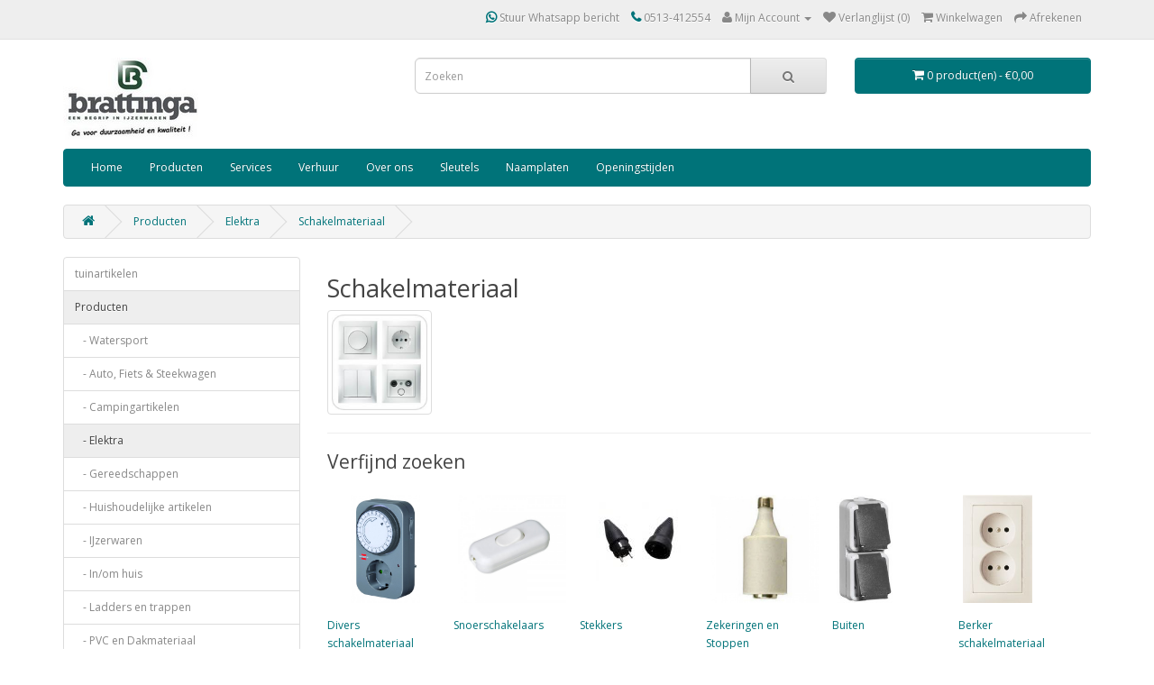

--- FILE ---
content_type: text/html; charset=utf-8
request_url: https://www.brattinga.nl/webshop/elektra/schakelmateriaal/
body_size: 6966
content:
<!DOCTYPE html>
<!--[if IE]><![endif]-->
<!--[if IE 8 ]><html dir="ltr" lang="nl" class="ie8"><![endif]-->
<!--[if IE 9 ]><html dir="ltr" lang="nl" class="ie9"><![endif]-->
<!--[if (gt IE 9)|!(IE)]><!-->
<html dir="ltr" lang="nl">
<!--<![endif]-->
<head>
<meta charset="UTF-8" />
<meta name="viewport" content="width=device-width, initial-scale=1">
<meta http-equiv="X-UA-Compatible" content="IE=edge">
<meta name="robots" content="index, follow">
<title>Schakelmateriaal</title>
<base href="https://www.brattinga.nl/" />

<meta name="robots" content="index">			
<meta name="description" content="Schakelmateriaal, " />
<meta name="keywords" content= "Schakelmateriaal, " />
<script src="catalog/view/javascript/jquery/jquery-2.1.1.min.js" type="text/javascript"></script>
<link href="catalog/view/javascript/bootstrap/css/bootstrap.min.css" rel="stylesheet" media="screen" />
<script src="catalog/view/javascript/bootstrap/js/bootstrap.min.js" type="text/javascript"></script>
<link href="catalog/view/javascript/font-awesome/css/font-awesome.min.css" rel="stylesheet" type="text/css" />
<link href="//fonts.googleapis.com/css?family=Open+Sans:400,400i,300,700" rel="stylesheet" type="text/css" />
<link href="catalog/view/theme/brattinga-theme/stylesheet/stylesheet.css" rel="stylesheet">
<link href="catalog/view/javascript/jquery/owl-carousel/owl.carousel.css" type="text/css" rel="stylesheet" media="screen" />
<link href="catalog/view/javascript/jquery/owl-carousel/owl.transitions.css" type="text/css" rel="stylesheet" media="screen" />
<script src="catalog/view/javascript/common.js" type="text/javascript"></script>
<link href="https://www.brattinga.nl/schakelmateriaal/" rel="canonical" />
<link href="https://www.brattinga.nl/image/catalog/favicon.png" rel="icon" />
<link href="https://plus.google.com/" rel="publisher" />
<script src="catalog/view/javascript/jquery/owl-carousel/owl.carousel.min.js" type="text/javascript"></script>
<script>
  (function(i,s,o,g,r,a,m){i['GoogleAnalyticsObject']=r;i[r]=i[r]||function(){
  (i[r].q=i[r].q||[]).push(arguments)},i[r].l=1*new Date();a=s.createElement(o),
  m=s.getElementsByTagName(o)[0];a.async=1;a.src=g;m.parentNode.insertBefore(a,m)
  })(window,document,'script','https://www.google-analytics.com/analytics.js','ga');

  ga('create', 'UA-156455677-1', 'auto');
  ga('send', 'pageview');

</script><script type="application/ld+json">
    {
    "@context": "https://schema.org",
    "@type" : "LocalBusiness",
    "@id" : "https://www.brattinga.nl",
    "name" : "Brattinga Ijzerwaren & Watersport",
    "hasMap": "https://maps.google.com/maps?cid=9911181414062309936",
    "logo" : "https://www.brattinga.nl/image/catalog/logo/logo-jpg-3.jpg",
    "telephone" : "0031513412554",
    "email" : "info@brattinga.nl",
    "sameAs":["https://www.facebook.com/brattingaijzerwarengereedschappen","https://www.linkedin.com/company/brattingaijzerwaren/","https://www.instagram.com/Brattingaijzerwaren/","https://www.twitter.com/Brattingaijzerwaren/"],
    "url" : "https://www.brattinga.nl",
    "image" : "https://www.brattinga.nl/image/cache/catalog/banner/winkel_1140x380-1140x380.png",
    "priceRange" : "€0 - €2000",
    "description" : "Brattinga Ijzerwaren in Joure is een begrip in ijzerwaren sinds 1933",
    "address" : {
      "@type" : "PostalAddress",
      "streetAddress" : "Midstraat 23",
      "addressLocality" : "Joure",
      "postalCode" : "8501 AC",
      "AddressCountry" : "NL"
    },
    "geo" : {
      "@type" : "GeoCoordinates",
      "latitude" : "52.968990",
      "longitude" : "5.793010"
      }
    }
  </script>

				<meta property="og:title" content="Schakelmateriaal" >
                <meta property="og:description" content="Schakelmateriaal, " >
												<meta property="og:site_name" content="Brattinga ijzerwaren-watersport" >
				                <meta property="og:image" content="https://www.brattinga.nl/image/cache/catalog/c/39/393_-300x300.png" >
                                <meta property="og:image:width" content="300" >
                                <meta property="og:image:height" content="300" >
                                <meta property="og:url" content="https://www.brattinga.nl/schakelmateriaal/" >
                                <meta property="og:type" content="website" >
                                

			<style type="text/css">
				.social{margin-top:-15px;}
				.social a{width:25px; height:25px; text-align:center; margin:0 2px; display:inline-block; font-size:20px; background:#777; color:#fff; border-radius:50px; -webkit-transition: all 0.3s ease-in-out; -moz-transition: all 0.3s ease-in-out; -o-transition: all 0.3s ease-in-out; -ms-transition: all 0.3s ease-in-out; transition: all 0.3s ease-in-out;}
				.social a{-webkit-transition: all 0.3s ease-in-out; -moz-transition: all 0.3s ease-in-out; -o-transition: all 0.3s ease-in-out; -ms-transition: all 0.3s ease-in-out; transition: all 0.3s ease-in-out;}
				.social a.facebook:hover{background:#39599f;}
				.social a.twitter:hover{background:#45b0e3;}
				.social a.linkedin:hover{background:#0177B5;}
				.social a.youtube:hover{background:#C2171D;}
				.social a.google:hover{background:#E21C1B;}
			</style>
			

			<link rel="stylesheet" href="catalog/view/javascript/jquery.cluetip.css" type="text/css" />
			<script src="catalog/view/javascript/jquery.cluetip.js" type="text/javascript"></script>
			
			<script type="text/javascript">
				$(document).ready(function() {
				$('a.title').cluetip({splitTitle: '|'});
				  $('ol.rounded a:eq(0)').cluetip({splitTitle: '|', dropShadow: false, cluetipClass: 'rounded', showtitle: false});
				  $('ol.rounded a:eq(1)').cluetip({cluetipClass: 'rounded', dropShadow: false, showtitle: false, positionBy: 'mouse'});
				  $('ol.rounded a:eq(2)').cluetip({cluetipClass: 'rounded', dropShadow: false, showtitle: false, positionBy: 'bottomTop', topOffset: 70});
				  $('ol.rounded a:eq(3)').cluetip({cluetipClass: 'rounded', dropShadow: false, sticky: true, ajaxCache: false, arrows: true});
				  $('ol.rounded a:eq(4)').cluetip({cluetipClass: 'rounded', dropShadow: false});  
				});
			</script>
			

								
				<script type="application/ld+json">
				{ "@context" : "http://schema.org",
				  "@type" : "Organization",
				  "name" : "Brattinga ijzerwaren-watersport",
				  "url" : "https://www.brattinga.nl/",
				  "logo" : "https://www.brattinga.nl/image/catalog/logo/logo-jpg-3.jpg",
				  "contactPoint" : [
					{ "@type" : "ContactPoint",
					  "telephone" : "0513-412554 ",
					  "contactType" : "customer service"
					} ] }
				</script>
							
</head>
<body class="product-category-10_387_393">
<nav id="top">
  <div class="container">
        
				<div class="btn-group" style="margin-top: 5px;">
		<div id="google_translate_element"></div><script type="text/javascript">
function googleTranslateElementInit() {
  new google.translate.TranslateElement({pageLanguage: 'nl'}, 'google_translate_element');
}
</script><script type="text/javascript" src="//translate.google.com/translate_a/element.js?cb=googleTranslateElementInit"></script>
        		<style>
		div#google_translate_element div.goog-te-gadget-simple{background-color: #FFFFFF; border-color: #FFFFFF;}
		div#google_translate_element div.goog-te-gadget-simple a.goog-te-menu-value span{color: #FFFFFF}
		div#google_translate_element div.goog-te-gadget-simple a.goog-te-menu-value span:hover{color: #FFFFFF}
				div#google_translate_element .goog-logo-link{display: none;}
		div#google_translate_element div.goog-te-gadget{color: transparent; height: 14px;}
				div#google_translate_element div.goog-te-gadget .goog-te-combo{color: #FFFFFF; background-color: #007379; border-color: #FFFFFF;}
				</style>​​​​​​​​​​​​​​​​​​​​​​​​​​​​​​​​​​​
		</div>
				
    <div id="top-links" class="nav pull-right">
      <ul class="list-inline">
        <li><a href="http://api.whatsapp.com/send?phone=31513412554"><i class="fa fa-whatsapp"></i> Stuur Whatsapp bericht</a></li>
        <li><a href="https://www.brattinga.nl/contact"><i class="fa fa-phone"></i></a> <span class="hidden-xs hidden-sm hidden-md">0513-412554 </span></li>
        <li class="dropdown"><a href="https://www.brattinga.nl/account" title="Mijn Account" class="dropdown-toggle" data-toggle="dropdown"><i class="fa fa-user"></i> <span class="hidden-xs hidden-sm hidden-md">Mijn Account</span> <span class="caret"></span></a>
          <ul class="dropdown-menu dropdown-menu-right">
                        <li><a href="https://www.brattinga.nl/register">Registreren</a></li>
            <li><a href="https://www.brattinga.nl/login">Inloggen</a></li>
                      </ul>
        </li>
        <li><a href="https://www.brattinga.nl/wishlist" id="wishlist-total" title="Verlanglijst (0)"><i class="fa fa-heart"></i> <span class="hidden-xs hidden-sm hidden-md">Verlanglijst (0)</span></a></li>
        <li><a href="https://www.brattinga.nl/index.php?route=checkout/cart" title="Winkelwagen"><i class="fa fa-shopping-cart"></i> <span class="hidden-xs hidden-sm hidden-md">Winkelwagen</span></a></li>
        <li><a href="https://www.brattinga.nl/index.php?route=checkout/checkout" title="Afrekenen"><i class="fa fa-share"></i> <span class="hidden-xs hidden-sm hidden-md">Afrekenen</span></a></li>
      </ul>
    </div>
  </div>
</nav>
<header>
  <div class="container">
    <div class="row">
      <div class="col-sm-4">
        <div id="logo">
                    <a href="https://www.brattinga.nl/"><img src="https://www.brattinga.nl/image/catalog/logo/logo-jpg-3.jpg" title="Brattinga ijzerwaren-watersport" alt="Brattinga ijzerwaren-watersport" class="img-responsive" /></a>
                  </div>
      </div>
      <div class="col-sm-5">
            	            <link rel="stylesheet" type="text/css" href="catalog/view/theme/default/stylesheet/live_search.css" />
				<script type="text/javascript"><!--
					var live_search = {
						selector: '#search',
						text_no_matches: 'Geen product(en) gevonden.',
						height: '50px',
						delay: 400
					}

					$(document).ready(function() {
						var html = '';
						html += '<div id="live-search">';
						html += '	<ul>';
						html += '	</ul>';
						html += '<div class="result-text"></div>';
						html += '</div>';

						$(live_search.selector).after(html);
						$('#search input[name=\'search\']').autocomplete({
							'source': function(request, response) {
								if ($(live_search.selector + ' input[type=\'text\']').val() == '') {
									$('#live-search').css('display','none');
								}
								else{
									var html = '';
									html += '<li style="text-align: center;height:10px;">';
									html +=	'<img class="loading" src="catalog/view/theme/default/image/loading.gif" />';
									html +=	'</li>';
									$('#live-search ul').html(html);
									$('#live-search').css('display','block');
								}
								var filter_name = $(live_search.selector + ' input[type=\'text\']').val();

								if (filter_name.length>0) {
									$.ajax({
										url: 'index.php?route=product/live_search&filter_name=' +  encodeURIComponent(request),
										dataType: 'json',
										success: function(result) {
											var products = result.products;
											$('#live-search ul li').remove();
											$('.result-text').html('');
											if (!$.isEmptyObject(products)) {
												var show_image = 1;
												var show_price = 1;
												var show_description = 1;
												$('.result-text').html('<a href="https://www.brattinga.nl/index.php?route=product/search&amp;search='+filter_name+'" style="display:block;">Toon resultaten</a>');

												$.each(products, function(index,product) {
													var html = '';
													
													html += '<li>';
													html += '<a href="' + product.url + '" title="' + product.name + '">';
													if(product.image && show_image){
														html += '	<div class="product-image"><img alt="' + product.name + '" src="' + product.image + '"></div>';
													}
													html += '	<div class="product-name">' + product.name ;
													if(show_description){
														html += '<p>' + product.extra_info + '</p>';
													}
													html += '</div>';
													if(show_price){
														if (product.special) {
															html += '	<div class="product-price"><span class="special">' + product.price + '</span><span class="price">' + product.special + '</span></div>';
														} else {
															html += '	<div class="product-price"><span class="price">' + product.price + '</span></div>';
														}
													}
													html += '<span style="clear:both"></span>';
													html += '</a>';
													html += '</li>';
													$('#live-search ul').append(html);
												});
											} else {
												var html = '';
												html += '<li style="text-align: center;height:10px;">';
												html +=	live_search.text_no_matches;
												html +=	'</li>';

												$('#live-search ul').html(html);
											}
											$('#live-search ul li').css('height',live_search.height);
											$('#live-search').css('display','block');
											return false;
										}
									});
								}
							},
							'select': function(product) {
								$('input[name=\'search\']').val(product.name);
							}
						});

						$(document).bind( "mouseup touchend", function(e){
						  var container = $('#live-search');
						  if (!container.is(e.target) && container.has(e.target).length === 0)
						  {
						    container.hide();
						  }
						});
					});
				//--></script>
			            
<div id="search" class="input-group">
  <input type="text" name="search" value="" placeholder="Zoeken" class="form-control input-lg" />
  <span class="input-group-btn">
    <button type="button" class="btn btn-default btn-lg"><i class="fa fa-search"></i></button>
  </span>
</div>      </div>
      <div class="col-sm-3"><div id="cart" class="btn-group btn-block">
  <button type="button" data-toggle="dropdown" data-loading-text="Laden..." class="btn btn-inverse btn-block btn-lg dropdown-toggle"><i class="fa fa-shopping-cart"></i> <span id="cart-total">0 product(en) - €0,00</span></button>
  <ul class="dropdown-menu pull-right">
        <li>
      <p class="text-center">U heeft nog geen producten in uw winkelwagen.</p>
    </li>
      </ul>
</div>
</div>
    </div>
  </div>
</header>
<div class="container">
  <nav id="menu" class="navbar">
    <div class="navbar-header"><span id="category" class="visible-xs">categorie&euml;n</span>
      <button type="button" class="btn btn-navbar navbar-toggle" data-toggle="collapse" data-target=".navbar-ex1-collapse"><i class="fa fa-bars"></i></button>
    </div>
    <div class="collapse navbar-collapse navbar-ex1-collapse">
      <ul class="nav navbar-nav">

			<li><a title="Home" href="https://www.brattinga.nl/">Home</a></li>
			
                        <li class="dropdown"><a href="https://www.brattinga.nl/webshop/" class="dropdown-toggle" data-toggle="dropdown">Producten</a>
          <div class="dropdown-menu">
            <div class="dropdown-inner">
                            <ul class="list-unstyled">
                                <li><a href="https://www.brattinga.nl/webshop/watersport/">Watersport</a></li>
                                <li><a href="https://www.brattinga.nl/webshop/auto-fiets/">Auto, Fiets &amp; Steekwagen</a></li>
                                <li><a href="https://www.brattinga.nl/webshop/camping/">Campingartikelen</a></li>
                              </ul>
                            <ul class="list-unstyled">
                                <li><a href="https://www.brattinga.nl/webshop/elektra/">Elektra</a></li>
                                <li><a href="https://www.brattinga.nl/webshop/gereedschap/">Gereedschappen</a></li>
                                <li><a href="https://www.brattinga.nl/webshop/huishoud/">Huishoudelijke artikelen</a></li>
                              </ul>
                            <ul class="list-unstyled">
                                <li><a href="https://www.brattinga.nl/webshop/ijzerwaren/">IJzerwaren</a></li>
                                <li><a href="https://www.brattinga.nl/webshop/inom-huis/">In/om huis</a></li>
                                <li><a href="https://www.brattinga.nl/webshop/ladders-en-trappen/">Ladders en trappen</a></li>
                              </ul>
                            <ul class="list-unstyled">
                                <li><a href="https://www.brattinga.nl/webshop/pvc-dakmateriaal/">PVC en Dakmateriaal</a></li>
                                <li><a href="https://www.brattinga.nl/webshop/sanitair-nl-nl/">Sanitair</a></li>
                                <li><a href="https://www.brattinga.nl/webshop/schaatsen/">Schaatsen</a></li>
                              </ul>
                            <ul class="list-unstyled">
                                <li><a href="https://www.brattinga.nl/webshop/tuinartikelen/">Tuinartikelen</a></li>
                              </ul>
                          </div>
            <a href="https://www.brattinga.nl/webshop/" class="see-all">Alles weergeven Producten</a> </div>
        </li>
                
        <li><a href="/services">Services</a></li>
        <li><a href="/Verhuur">Verhuur</a></li>
        <!-- li><a href="/PKVW-bedrijf">PKVW</a></lii-->
        <li><a href="/over-ons">Over ons</a></li>
        <li><a href="Sleutels">Sleutels</a></li>
        <li><a href="https://1300224.naambord.nl">Naamplaten</a></li>
	<li><a href="openingstijden">Openingstijden</a></li -->
        <!--li><a href="/sponsoring-3">Sponsoring</a></li -->
        <!-- li><a href="/vacatures">Vacatures</a></li -->
	<!-- li><a href="/over-ons">Over ons</a></li-->
        <!-- li><a href="/index.php?route=information/contact">Contact</a></li -->
	
      </ul>
    </div>
  </nav>
</div>
<div class="container">
  <ul class="breadcrumb">
        <li><a href="https://www.brattinga.nl/"><i class="fa fa-home"></i></a></li>
        <li><a href="https://www.brattinga.nl/webshop/">Producten</a></li>
        <li><a href="https://www.brattinga.nl/webshop/elektra/">Elektra</a></li>
        <li><a href="https://www.brattinga.nl/webshop/elektra/schakelmateriaal/">Schakelmateriaal</a></li>
      </ul>
  <div class="row"><aside id="column-left" class="col-sm-3 hidden-xs">
    <div class="list-group">
      <a href="https://www.brattinga.nl/" class="list-group-item">tuinartikelen</a>
        <a href="https://www.brattinga.nl/webshop/" class="list-group-item active">Producten</a>
        <a href="https://www.brattinga.nl/webshop/watersport/" class="list-group-item">&nbsp;&nbsp;&nbsp;- Watersport</a>
        <a href="https://www.brattinga.nl/webshop/auto-fiets/" class="list-group-item">&nbsp;&nbsp;&nbsp;- Auto, Fiets &amp; Steekwagen</a>
        <a href="https://www.brattinga.nl/webshop/camping/" class="list-group-item">&nbsp;&nbsp;&nbsp;- Campingartikelen</a>
        <a href="https://www.brattinga.nl/webshop/elektra/" class="list-group-item active">&nbsp;&nbsp;&nbsp;- Elektra</a>
        <a href="https://www.brattinga.nl/webshop/gereedschap/" class="list-group-item">&nbsp;&nbsp;&nbsp;- Gereedschappen</a>
        <a href="https://www.brattinga.nl/webshop/huishoud/" class="list-group-item">&nbsp;&nbsp;&nbsp;- Huishoudelijke artikelen</a>
        <a href="https://www.brattinga.nl/webshop/ijzerwaren/" class="list-group-item">&nbsp;&nbsp;&nbsp;- IJzerwaren</a>
        <a href="https://www.brattinga.nl/webshop/inom-huis/" class="list-group-item">&nbsp;&nbsp;&nbsp;- In/om huis</a>
        <a href="https://www.brattinga.nl/webshop/ladders-en-trappen/" class="list-group-item">&nbsp;&nbsp;&nbsp;- Ladders en trappen</a>
        <a href="https://www.brattinga.nl/webshop/pvc-dakmateriaal/" class="list-group-item">&nbsp;&nbsp;&nbsp;- PVC en Dakmateriaal</a>
        <a href="https://www.brattinga.nl/webshop/sanitair-nl-nl/" class="list-group-item">&nbsp;&nbsp;&nbsp;- Sanitair</a>
        <a href="https://www.brattinga.nl/webshop/schaatsen/" class="list-group-item">&nbsp;&nbsp;&nbsp;- Schaatsen</a>
        <a href="https://www.brattinga.nl/webshop/tuinartikelen/" class="list-group-item">&nbsp;&nbsp;&nbsp;- Tuinartikelen</a>
          </div>
    <div id="banner0" class="owl-carousel">
  </div>
<script type="text/javascript"><!--
$('#banner0').owlCarousel({
	items: 6,
	autoPlay: 3000,
	singleItem: true,
	navigation: false,
	pagination: false,
	transitionStyle: 'fade'
});
--></script>
  </aside>
                <div id="content" class="col-sm-9">      <h2>Schakelmateriaal</h2>
            <div class="row">
                <div class="col-sm-2"><img src="https://www.brattinga.nl/image/cache/catalog/c/39/393_-150x150.png" alt="Schakelmateriaal" title="Schakelmateriaal" class="img-thumbnail" /></div>
                      </div>
      <hr>
                  <h3>Verfijnd zoeken</h3>
      
	<!--
      dge MOD IMAGE ------------------------------------------------------------
	-->
		  			  <div class="row">
				<div class="col-sm-12 flex-container">
										   						  							 <div class="flex-item"><a href="https://www.brattinga.nl/webshop/elektra/schakelmateriaal/schakelmateriaal-overig/"><div class="flex-box"><img class="category" src="image/catalog/Afbeeldingen website/tijdschakelklok.jpg"/></div><br/>Divers schakelmateriaal</a></div>
						  					   						  							 <div class="flex-item"><a href="https://www.brattinga.nl/webshop/elektra/schakelmateriaal/snoerschakelaar/"><div class="flex-box"><img class="category" src="image/catalog/snoerschakelaar.jpg"/></div><br/>Snoerschakelaars</a></div>
						  					   										   						  							 <div class="flex-item"><a href="https://www.brattinga.nl/webshop/elektra/schakelmateriaal/Stekkers/"><div class="flex-box"><img class="category" src="image/catalog/Afbeeldingen website/stekkers.jpg"/></div><br/>Stekkers</a></div>
						  					   						  							 <div class="flex-item"><a href="https://www.brattinga.nl/webshop/elektra/schakelmateriaal/zekeringen-stoppen/"><div class="flex-box"><img class="category" src="image/catalog/Afbeeldingen website/zekering.jpg"/></div><br/>Zekeringen en Stoppen</a></div>
						  					   										   						  							 <div class="flex-item"><a href="https://www.brattinga.nl/webshop/elektra/schakelmateriaal/buiten/"><div class="flex-box"><img class="category" src="image/catalog/c/39/394_.png"/></div><br/>Buiten</a></div>
						  					   						  							 <div class="flex-item"><a href="https://www.brattinga.nl/webshop/elektra/schakelmateriaal/berker-schakelmateriaal/"><div class="flex-box"><img class="category" src="image/catalog/c/39/395_.png"/></div><br/>Berker schakelmateriaal</a></div>
						  					   										   						  							 <div class="flex-item"><a href="https://www.brattinga.nl/webshop/elektra/schakelmateriaal/elso-opbouw/"><div class="flex-box"><img class="category" src="image/catalog/c/39/399_.png"/></div><br/>Elso opbouw</a></div>
						  					   									</div>
			 </div>
		  
		       
                  <div class="row">
        <div class="col-md-2 col-sm-6 hidden-xs">
          <div class="btn-group btn-group-sm">
            <button type="button" id="list-view" class="btn btn-default" data-toggle="tooltip" title="Weergeven als lijst"><i class="fa fa-th-list"></i></button>
            <button type="button" id="grid-view" class="btn btn-default" data-toggle="tooltip" title="Weergeven als rooster"><i class="fa fa-th"></i></button>
          </div>
        </div>
        <div class="col-md-3 col-sm-6">
          <div class="form-group">
            <a href="https://www.brattinga.nl/index.php?route=product/compare" id="compare-total" class="btn btn-link">Product vergelijk (0)</a>
          </div>
        </div>
        <div class="col-md-4 col-xs-6">
          <div class="form-group input-group input-group-sm">
            <label class="input-group-addon" for="input-sort">Sorteren op:</label>
            <select id="input-sort" class="form-control" onchange="location = this.value;">
                                          <option value="https://www.brattinga.nl/webshop/elektra/schakelmateriaal/?sort=p.sort_order&amp;order=ASC" selected="selected">Standaard</option>
                                                        <option value="https://www.brattinga.nl/webshop/elektra/schakelmateriaal/?sort=pd.name&amp;order=ASC">Naam A - Z</option>
                                                        <option value="https://www.brattinga.nl/webshop/elektra/schakelmateriaal/?sort=pd.name&amp;order=DESC">Naam Z - A</option>
                                                        <option value="https://www.brattinga.nl/webshop/elektra/schakelmateriaal/?sort=p.price&amp;order=ASC">Prijs Laag &gt; Hoog</option>
                                                        <option value="https://www.brattinga.nl/webshop/elektra/schakelmateriaal/?sort=p.price&amp;order=DESC">Prijs Hoog &lt; Laag</option>
                                                        <option value="https://www.brattinga.nl/webshop/elektra/schakelmateriaal/?sort=rating&amp;order=DESC">Hoogste beoordeling</option>
                                                        <option value="https://www.brattinga.nl/webshop/elektra/schakelmateriaal/?sort=rating&amp;order=ASC">Laagste beoordeling</option>
                                                        <option value="https://www.brattinga.nl/webshop/elektra/schakelmateriaal/?sort=p.model&amp;order=ASC">Model A - Z</option>
                                                        <option value="https://www.brattinga.nl/webshop/elektra/schakelmateriaal/?sort=p.model&amp;order=DESC">Model Z - A</option>
                                        </select>
          </div>
        </div>
        <div class="col-md-3 col-xs-6">
          <div class="form-group input-group input-group-sm">
            <label class="input-group-addon" for="input-limit">Weergegeven:</label>
            <select id="input-limit" class="form-control" onchange="location = this.value;">
                                          <option value="https://www.brattinga.nl/webshop/elektra/schakelmateriaal/?limit=16" selected="selected">16</option>
                                                        <option value="https://www.brattinga.nl/webshop/elektra/schakelmateriaal/?limit=25">25</option>
                                                        <option value="https://www.brattinga.nl/webshop/elektra/schakelmateriaal/?limit=50">50</option>
                                                        <option value="https://www.brattinga.nl/webshop/elektra/schakelmateriaal/?limit=75">75</option>
                                                        <option value="https://www.brattinga.nl/webshop/elektra/schakelmateriaal/?limit=100">100</option>
                                        </select>
          </div>
        </div>
      </div>
      <div class="row">
                <div class="product-layout product-list col-xs-12">
          <div class="product-thumb">
            <div class="image"><a href="https://www.brattinga.nl/webshop/elektra/schakelmateriaal?product_id=14371"><img src="https://www.brattinga.nl/image/cache/catalog/p/143/14371_0-228x228.jpg" alt="SNOERSCHAKELAAR RA WIT KOPP DUBBELPOLIG" title="SNOERSCHAKELAAR RA WIT KOPP DUBBELPOLIG" class="img-responsive" /></a></div>
            <div>
              <div class="caption">
                <h4><a href="https://www.brattinga.nl/webshop/elektra/schakelmateriaal?product_id=14371">SNOERSCHAKELAAR RA WIT KOPP DUBBELPOLIG</a></h4>
                <p>Snoerschakelaar 2 Polig Merk: Kopp Kleur: Wit Maximale belasting 230 Volt 10 Ampere Met trekontlasti..</p>
                                <p class="price">
                                    €6,49                                                      <span class="price-tax">Excl. BTW: €5,36</span>
                                  </p>
                                              </div>
              <div class="button-group">
                
					                
                <button type="button" data-toggle="tooltip" title="Verlanglijst" onclick="wishlist.add('14371');"><i class="fa fa-heart"></i></button>
                <button type="button" data-toggle="tooltip" title="Product vergelijk" onclick="compare.add('14371');"><i class="fa fa-exchange"></i></button>
              </div>
            </div>
          </div>
        </div>
                <div class="product-layout product-list col-xs-12">
          <div class="product-thumb">
            <div class="image"><a href="https://www.brattinga.nl/webshop/elektra/schakelmateriaal?product_id=14370"><img src="https://www.brattinga.nl/image/cache/catalog/p/143/14370_0-228x228.jpg" alt="SNOERSCHAKELAAR RA ZWART KOPP- 2-POLIG" title="SNOERSCHAKELAAR RA ZWART KOPP- 2-POLIG" class="img-responsive" /></a></div>
            <div>
              <div class="caption">
                <h4><a href="https://www.brattinga.nl/webshop/elektra/schakelmateriaal?product_id=14370">SNOERSCHAKELAAR RA ZWART KOPP- 2-POLIG</a></h4>
                <p>Snoerschakelaar 2 Polig Merk: Kopp Kleur: Zwart Maximale belasting 230 Volt 10 Ampere Met trekontlas..</p>
                                <p class="price">
                                    €6,49                                                      <span class="price-tax">Excl. BTW: €5,36</span>
                                  </p>
                                              </div>
              <div class="button-group">
                
					                
                <button type="button" data-toggle="tooltip" title="Verlanglijst" onclick="wishlist.add('14370');"><i class="fa fa-heart"></i></button>
                <button type="button" data-toggle="tooltip" title="Product vergelijk" onclick="compare.add('14370');"><i class="fa fa-exchange"></i></button>
              </div>
            </div>
          </div>
        </div>
              </div>
      <div class="row">
        <div class="col-sm-6 text-left"></div>
        <div class="col-sm-6 text-right">Weergeven 1 t/m 2 van in totaal 2</div>
      </div>
                  </div>
    </div>
</div>
<footer>
  <div class="container">
    <div class="row">
            <div class="col-sm-3">
        <h5>Informatie</h5>
        <ul class="list-unstyled">
                    <li><a href="https://www.brattinga.nl/sponsoring">Sponsoring</a></li>
                    <li><a href="https://www.brattinga.nl/index.php?route=information/information&amp;information_id=14">Verzending/Retournering</a></li>
                    <li><a href="https://www.brattinga.nl/over-ons">Over ons - (info@brattinga.nl)  tel: 0513-412554 </a></li>
                    <li><a href="https://www.brattinga.nl/informacion-de-envio">Parkeermogelijkheden</a></li>
                    <li><a href="https://www.brattinga.nl/vacatures">Vacatures  </a></li>
                    <li><a href="https://www.brattinga.nl/algemene-voorwaarden">Algemene voorwaarden</a></li>
                  </ul>
      </div>
            <div class="col-sm-3">
        <h5>Klantenservice</h5>
        <ul class="list-unstyled">
          <!--li><a href="https://www.brattinga.nl/contact">Contact</a></li-->
          <li><a href="https://www.brattinga.nl/index.php?route=account/return/add">Retourneren</a></li>
          <li><a href="https://www.brattinga.nl/sitemap">Sitemap</a></li>
        </ul>
      </div>
      <div class="col-sm-3">
        <h5>Extra</h5>
        <ul class="list-unstyled">
          <li><a href="https://www.brattinga.nl/manufacturer">Merken</a></li>
          <li><a href="https://www.brattinga.nl/special">Aanbiedingen</a></li>
        </ul>
      </div>
      <div class="col-sm-3">
        <h5>Mijn account</h5>
        <ul class="list-unstyled">
          <li><a href="https://www.brattinga.nl/account">Mijn account</a></li>
          <li><a href="https://www.brattinga.nl/index.php?route=account/order">Bestelhistorie</a></li>
          <li><a href="https://www.brattinga.nl/wishlist">Verlanglijst</a></li>
        </ul>
      </div>
    </div>
    <hr>
  </div>
</footer>
</body></html>
